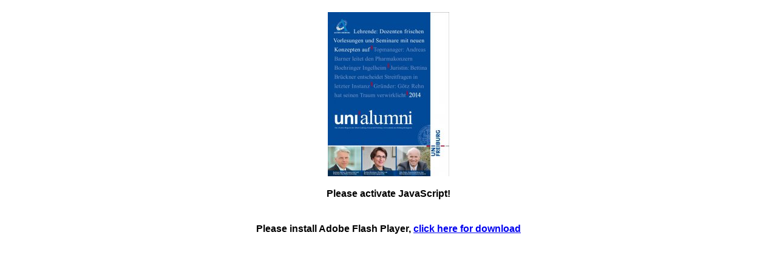

--- FILE ---
content_type: text/html
request_url: https://www.pr2.uni-freiburg.de/publikationen/unialumni/unialumni-2014/page29.html
body_size: 9505
content:
<!DOCTYPE html PUBLIC "-//W3C//DTD XHTML 1.0 Transitional//EN"
            "http://www.w3.org/TR/xhtml1/DTD/xhtml1-transitional.dtd">
<html xmlns="http://www.w3.org/1999/xhtml" xml:lang="de" lang="de" xmlns:og="http://ogp.me/ns#" xmlns:fb="https://www.facebook.com/2008/fbml">
<head>
<meta http-equiv="Content-Type" content="text/html; charset=utf-8" />
<title>uni'alumni 2014</title>

<meta name="author" content="" />
<meta name="description" content="" />
<script type="text/javascript" src="js/ext-core.js"></script>
<script type="text/javascript" src="js/swfobject.js"></script>
<script type="text/javascript" src="js/swfaddress.js"></script>
<script type="text/javascript" src="js/epaper.js"></script>
<script type="text/javascript" src="js/epaper-tracker.js"></script>
<script type="text/javascript" src="js/shadowbox/shadowbox.js"></script>
<script type="text/javascript" src="js/shadowbox/override.js"></script>
<link rel="stylesheet" type="text/css" href="js/shadowbox/shadowbox.css"/>
<script type="text/javascript">
    var sbte = ["select", "object", "embed", "canvas"];
    var iefix = false;
    var page = (SWFAddress.getValue() == "") ? 29 : 0;
    var EpaperInfos = {
        id: '52b3fe0bdf3c8',
        splashData: '[base64]',
        startPage: page,
        isPreview: 0,
        playerVersion: 'v3'
    }
    var colorBackground = '#686163';
</script>
<!--[if IE]>
    <script type="text/javascript">
        sbte = ["select", "canvas"];
        var iefix = true;
    </script>
<![endif]-->

<script type="text/javascript">
if (/ipod|iphone|ipad|android|blackberry|iemobile/i.test(navigator.userAgent)) {
    var page = page || 1;
    var forward = 'mobile.html';
    if (document.location.hash) {
        var m = document.location.hash.match(/\/(\d+)$/);
        if (m && m[1]) page = m[1];
    }
    document.location.href = forward + '#/page/' + page;
}
</script>
<script type="text/javascript" src="js/trackers/ext.js"></script>
<script type="text/javascript">
    Shadowbox.lang.close = 'Schließen';
    Shadowbox.init({
        handleOversize: 'drag',
        skipSetup: true,
        overlayOpacity: 0.8,
        troubleElements: sbte,
        onOpen: function() {
            if (iefix) {
                var el = tgdEPaper.getFlashViewer();
                el.style.left = '-9999px';
            }
            tgdEPaper.hookAction({action:'shadowbox_open'});
        },
        onClose: function() {
            var el = tgdEPaper.getFlashViewer();
            if (iefix) {
                el.style.left = '0';
            }
            tgdEPaper.hookAction({action:'shadowbox_close'});
        }
    });
</script>
<style type="text/css">
object { outline:none; }
html, body {height: 100%;margin: 0;padding: 0;color: #000;background: #fff;font-family:sans-serif;font-size:12px;}
#epaperSWF {position:absolute;left:0;top:0;}
#epaperOuter,#epaperSWF {height: 100%;width: 100%;}
#pageContent,#flashHint{display: none;}
#previewImage {padding-top:20px;text-align:center;}
#javascriptHint {font-size:16px; padding: 20px;text-align:center;}
#flashHint {font-size:16px; padding: 20px;text-align:center;}
#copyright{padding-top: 100px;font-size:10px;color:#aaa;text-align:center;}#copyright a{color:#aaa}
.hidden{display:none;}
</style>
</head>
<body>
<div id="epaperOuter">
    <div id="epaperSWF">
        <div id="previewImage"><img src="epaper/preview.jpg" alt="" /></div>
        <div id="javascriptHint"><b>Please activate JavaScript!</b></div>
        <div id="flashHint"><b>Please install Adobe Flash Player, <a href="http://get.adobe.com/flashplayer/" target="_blank">click here for download</a></b></div>
        <div class="hidden">ePaper created 2013-12-20, 11:24:49 | version 1.26.00</div>
    </div>
</div>
<div id="pageContent">
    <h1>uni'alumni 2014</h1>
    <p></p>
    <p>29 Mein Ehrenamt NACHGEFRAGT Katrin Albaum und Nicolas Scherger haben sich bei Mitgliedern der Albert­Ludwigs­Universität umgehört, wofür diese sich privat engagieren Mario Ortlieb, Haustechniker im Rektorat, kümmert sich gemeinsam mit seiner Lebensgefährtin um heimatlose Katzen: „Wir sind eine Katzenpflegestelle des Vereins ,Arche Noah Freiburg und Umgebung‘. Die meis- ten Tiere bekommen wir, wenn sie ganz klein sind – einige haben wir mit der Flasche großgezogen. Derzeit leben sechs Katzen mit uns in der Wohnung, es waren aber auch schon 14. Wir suchen nach neuen Familien für sie. Alle Katzen, die wir wieder abgeben, sind geimpft und kastriert. Die Leute, die sich für sie interessieren, besuchen uns zuerst, damit wir sehen, ob die Chemie stimmt. Neulich haben wir eine Angorakatze vermittelt, die zuvor wild gelebt hatte, fast ein Jahr lang bei uns war und recht scheu ist. Von dem Kind, bei dem sie jetzt wohnen wird, hat sie sich schon nach ein paar Stunden am Bauch kraulen lassen. Wenn es so gut passt, freuen wir uns sehr.“ Laura Gorriahn studiert Politikwissenschaft, Geschichte und Germanistik und engagiert sich bei dem Verein „Initiative Schlüsselmensch“, der den Alumni-Preis für soziales Engagement 2013 erhielt: „2011 habe ich die Initiative Schlüsselmensch mitgegründet. Wir vermitteln Patenschaften zwischen jungen Menschen und Kindern aus dem Flüchtlingswohnheim St. Christoph in Freiburg. Ich habe vor einigen Jahren in dem Heim Nachhilfe gegeben und gesehen, wie schwierig die Situation für die Menschen dort ist. Die Kinder sind traumatisiert von der Flucht und können meist nicht gut Deutsch sprechen. Wir möchten ihnen die Chance geben, sich zu integrieren. Sie sollen Möglichkeiten haben, die für andere Freiburger Kinder selbstverständlich sind. Die Patinnen und Paten lernen zum Beispiel gemeinsam mit den Mädchen und Jungen, spielen mit ihnen Fußball oder machen Ausflüge. Beide Seiten profitieren von diesem Austausch.“ Prof. Dr. Wolfgang Hochbruck vom Englischen Seminar der Universität Freiburg ist bei der Feuerwehr: „Ich bin seit zwölf Jahren freiwilliger Feuerwehrmann, zurzeit in Denzlingen und Waldkirch. Bei Einsätzen gehe ich wie alle anderen mit raus. Es ist natürlich anstrengend, aber nur selten gefährlich, und jemand muss es schließlich machen. Mein Spezialgebiet ist die Brandschutz­ erziehung in Schulen und Kindergärten, wo ich richtiges Verhalten im Notfall unterrichte. Mein elfjähriger Sohn ist auch schon Mitglied der Jugendfeuerwehr Waldkirch. Mittlerweile hat das Ehrenamt bei mir in den Beruf hineingegriffen: Eines meiner Forschungsprojekte beschäftigt sich mit den kulturellen Bedingungen des Einsatzverhaltens von Rettungskräften.“ Die Autorin Dr. Gabriele Michel hat an der Universität Freiburg Germanistik und Romanistik studiert und ist Vorsitzende des Vereins „Amica“: „Unsere Organisation Amica e.V. engagiert sich in Krisenregionen nach dem Grundsatz der Hilfe zur Selbsthilfe: Wir wollen Frauen und Kinder vor sexualisierter Gewalt schützen und dafür sorgen, dass die Täter solcher Gewaltakte zur Rechenschaft gezogen werden. Wir begleiten die Frauen mithilfe von Partnerorganisationen in den jeweiligen Ländern durch soziale, psychologische, juristische und berufsbildende Beratung und setzen uns dafür ein, dass Frauen an Friedensprozessen und bei der Gestaltung von Nachkriegsgesellschaften gleichberechtigt beteiligt sind. Derzeit haben wir Projekte in Bosnien­Herzegowina, Tschetschenien, Libyen, in den besetzten Palästinensischen Gebieten und im Kosovo. Mit meinem Einsatz möchte ich dazu beitragen, dass es Menschen in anderen, weniger privilegierten Ländern besser geht.“ Foto:PatrickSeeger Foto:RudiOswaldFoto:MelanieGoldschmidt Foto:Amicae.V. uni'alumni 2014 Uni-Splitter </p>
    <h3>Seitenübersicht</h3><ul><li><a href="page1.html">Seite 1</a></li><li><a href="page2.html">Seite 2</a></li><li><a href="page3.html">Seite 3</a></li><li><a href="page4.html">Seite 4</a></li><li><a href="page5.html">Seite 5</a></li><li><a href="page6.html">Seite 6</a></li><li><a href="page7.html">Seite 7</a></li><li><a href="page8.html">Seite 8</a></li><li><a href="page9.html">Seite 9</a></li><li><a href="page10.html">Seite 10</a></li><li><a href="page11.html">Seite 11</a></li><li><a href="page12.html">Seite 12</a></li><li><a href="page13.html">Seite 13</a></li><li><a href="page14.html">Seite 14</a></li><li><a href="page15.html">Seite 15</a></li><li><a href="page16.html">Seite 16</a></li><li><a href="page17.html">Seite 17</a></li><li><a href="page18.html">Seite 18</a></li><li><a href="page19.html">Seite 19</a></li><li><a href="page20.html">Seite 20</a></li><li><a href="page21.html">Seite 21</a></li><li><a href="page22.html">Seite 22</a></li><li><a href="page23.html">Seite 23</a></li><li><a href="page24.html">Seite 24</a></li><li><a href="page25.html">Seite 25</a></li><li><a href="page26.html">Seite 26</a></li><li><a href="page27.html">Seite 27</a></li><li><a href="page28.html">Seite 28</a></li><li><a href="page29.html">Seite 29</a></li><li><a href="page30.html">Seite 30</a></li><li><a href="page31.html">Seite 31</a></li><li><a href="page32.html">Seite 32</a></li><li><a href="page33.html">Seite 33</a></li><li><a href="page34.html">Seite 34</a></li><li><a href="page35.html">Seite 35</a></li><li><a href="page36.html">Seite 36</a></li></ul>
</div>

</body>
</html>

--- FILE ---
content_type: application/javascript
request_url: https://www.pr2.uni-freiburg.de/publikationen/unialumni/unialumni-2014/js/epaper-tracker.js
body_size: 2728
content:
var tgdEPaper = tgdEPaper || null;
var app = app || null;
Ext.EpaperTrackerBase = function(config){
    Ext.apply(this, config);
    this.addEvents('load','pagechange','mediaclick','action');
    Ext.EpaperTrackerBase.superclass.constructor.call(this);
    this.initTracker();
};
Ext.extend(Ext.EpaperTrackerBase, Ext.util.Observable, {
    isNormal: false,
    isMobile: false,
    initTracker: function() {
        if (tgdEPaper) {
            this.initNormal();
        }
        if (app) {
            this.initMobile();
        }
    },
    initNormal: function() {
        this.isNormal = true;
        tgdEPaper.on({
            load: function() {
                this.fireEvent('load');
            },
            pagechange: function(page) {
                if (page == 0) page = 1;
                this.fireEvent('pagechange',page);
            },
            mediaclick: function(page,item,title) {
                this.fireEvent('mediaclick',page,item,title);
            },
            download: function() {
                this.fireEvent('download');
            },
            action: function(a) {
                this.fireEvent('action',a);
            },
            scope: this
        });
    },
    initMobile: function() {
        this.isMobile = true;
        app.on({
            launch: function() {
                this.fireEvent('load');
            },
            initplugins: function() {
                app.views.pageCarousel.on({
                    cardswitch: function(pc) {
                        this.fireEvent('pagechange',pc.realPage);
                    },
                    scope: this
                });
                if (app.plugins && app.plugins.MediaHandler) {
                    app.plugins.MediaHandler.on({
                        runitem: function(page,item) {
                            //get title
                            var title = '';
                            if (Epaper.content.pages[page] && Epaper.content.pages[page].items[item]) {
                                title = Epaper.content.pages[page].items[item].title;
                            }
                            this.fireEvent('mediaclick',Number(page)+1,Number(item)+1,Ext.htmlDecode(title));
                        },
                        scope: this
                    });
                }
            },
            downloadclick: function() {
                this.fireEvent('download');
            },
            cartclick: function() {
                var a = {
                    action: 'cartclicked'
                }
                this.fireEvent('action',a);
            },
            scope: this
        });
    }
});
Ext.EpaperTracker = new Ext.EpaperTrackerBase();


--- FILE ---
content_type: application/javascript
request_url: https://www.pr2.uni-freiburg.de/publikationen/unialumni/unialumni-2014/js/shadowbox/override.js
body_size: 1071
content:
window.Shadowbox.iframe.prototype.remove = function() {
    var el = document.getElementById(this.id);
    if (el) {
        el.style.display = 'none';
        el.parentNode.removeChild(el);
        if (Shadowbox.isGecko) {
            delete window.frames[this.id]
        }
    }
}
Shadowbox.skin.markup = '<div id="sb-container"><div id="sb-overlay"></div><div id="sb-wrapper"><div id="sb-title"><div id="sb-title-inner"></div></div><a id="sb-nav-close" title="{close}" onclick="Shadowbox.close()"></a><div id="sb-wrapper-inner"><div id="sb-body"><div id="sb-body-inner"></div><div id="sb-loading"><div id="sb-loading-inner"><span>{loading}</span></div></div></div></div><div id="sb-info"><div id="sb-info-inner"><div id="sb-counter"></div><div id="sb-nav"><a id="sb-nav-next" title="{next}" onclick="Shadowbox.next()"></a><a id="sb-nav-play" title="{play}" onclick="Shadowbox.play()"></a><a id="sb-nav-pause" title="{pause}" onclick="Shadowbox.pause()"></a><a id="sb-nav-previous" title="{previous}" onclick="Shadowbox.previous()"></a></div></div></div></div></div>';

--- FILE ---
content_type: application/javascript
request_url: https://www.pr2.uni-freiburg.de/publikationen/unialumni/unialumni-2014/js/epaper.js
body_size: 7109
content:
var page = 1;
var colorBackground = '#eeeeee';

Ext.Epaper = function(config) {
    Ext.apply(this, config);
    this.addEvents('beforeload', 'load', 'pagechange', 'mediaclick', 'download', 'shadowbox_open', 'shadowbox_close', 'action');
    Ext.Epaper.superclass.constructor.call(this);
};
Ext.extend(Ext.Epaper, Ext.util.Observable, {
    idLayer: null,
    closeHander: null,
    colorBackground: '#eeeeee',
    swfPath: null,
    xmlPath: null,
    startPage: 1,
    splashData: '',
    load: function(o) {
        this.idLayer = o.idLayer;
        this.closeHandler = o.closeHandler;
        if (!o.swfPath) o.swfPath = 'swf/';
        if (!o.xmlPath) o.xmlPath = 'epaper/';
        if (!o.policyFile) o.policyFile = '';
        if (!o.startReadMode) o.startReadMode = 0;
        if (o.colorBackground) this.colorBackground = o.colorBackground;
        var swfFile = 'ePaper.swf';
        var xmlFile = 'epaper.txt?rnd=' + Math.random();
        if (document.location.href.indexOf('http') == -1) {
            swfFile = 'ePaperSA.swf';
            xmlFile = 'epaper_offline.txt';
        }
        var flashVars = {
            policyFile: o.policyFile,
            xmlFile: xmlFile,
            basePath: o.xmlPath,
            startReadMode: o.startReadMode
        };

        var embedVars = {
            allowScriptAccess: "always",
            bgcolor: this.colorBackground,
            allowFullscreen: "true"
        }
        if (EpaperInfos && EpaperInfos.playerVersion && EpaperInfos.playerVersion == 'v3') {
            embedVars = {
                wmode: 'direct',
                align: 'tl',
                salign: 'tl',
                scale: 'noscale',
                allowNetworking: 'all',
                allowScriptAccess: "always",
                bgcolor: this.colorBackground,
                allowFullscreen: "true"
            }
        }

        flashVars.startPage = EpaperInfos && EpaperInfos.startPage ? EpaperInfos.startPage : o.startPage;
        flashVars.splashData = EpaperInfos && EpaperInfos.splashData ? EpaperInfos.splashData : o.splashData;
        swfobject.embedSWF(
            o.swfPath + swfFile, this.idLayer, "100%", "100%", "10.0.0", o.swfPath + "expressInstall.swf", flashVars, embedVars, {
                id: "epaperSWF"
            }
        );
        this.fireEvent('beforeload');
    },
    close: function() {
        eval(this.closeHandler)();
    },
    getFlashViewer: function() {
        return document.getElementById(this.idLayer);
    },
    hookAction: function(a) {
        if (!a || !a.action) return;
        switch (a.action) {
            case 'epaperReady':
                this.fireEvent('load');
                break;
            case 'pageChanged':
                this.fireEvent('pagechange', a.page);
                break;
            case 'mediaClicked':
                this.fireEvent('mediaclick', a.page, a.mediaNr, a.mediaTitle ? unescape(a.mediaTitle) : '');
                break;
            case 'downloadClicked':
                this.fireEvent('download');
                break;
            case 'shadowbox_open':
                this.fireEvent('shadowbox_open');
                break;
            case 'shadowbox_close':
                this.fireEvent('shadowbox_close');
                break;
            default:
                this.fireEvent('action', a);
                break;
        }
    }
});
var tgdEPaper = new Ext.Epaper();

function closeEPaperStandard() {
    window.close();
}

function closeEPaper() {
    tgdEPaper.close();
}

function getEpaperLink(page) {
    var pathname = window.location.pathname,
        pathParts = pathname.split('/');
    if (pathname > -1 || pathname.search(/\/$/)) {
        pathParts.pop();
    }
    pathParts.push('page' + page + '.html');
    return window.location.protocol + '//' + window.location.host + pathParts.join('/');
}

function shareWith(platform, page) {
    page = page || 1;
    if (EpaperInfos && EpaperInfos.isPreview) {
        alert('Sharefunktion im Preview nicht verfügbar');
        return;
    }
    var link = getEpaperLink(page);
    switch (platform) {
        case "facebook":
            window.open("http://www.facebook.com/share.php?t=" + window.document.title + "&u=" + link, '_blank');
            break;
        case "twitter":
            window.open("http://twitter.com/intent/tweet?text=" + window.document.title + "&url=" + link, '_blank');
            break;
        case "gplus":
            window.open("https://plus.google.com/share?url=" + link, '_blank');
            break;
        default:
            alert("Weiterempfehlen geklickt - mit : " + platform + "  auf Seite : " + page);
            break;
    }
}

// Einbetten Funktion, liefert embedCode zurück

function getEmbedCode(calledByFlash, embedWidth, embedHeight, startPage, startReadmode) {
    var embedCode = "";
    if (calledByFlash) {
        var link = getEpaperLink(startPage);
        embedCode = '<iframe width="' + embedWidth + '" height="' + embedHeight + '"';
        /* if (startReadmode != "" && (startReadmode == "0" || startReadmode == "1"))
            embedCode += ' startreadmode="' + startReadmode + '"';*/
        embedCode += ' src="' + link + '"' + '></iframe>';
    } else
        embedCode = "HTML5 embed code ...";
    console.log('--\> ' + embedWidth + ' --\> ' + embedCode);
    return escape(embedCode);
}

function startShadowbox(imgs) {
    var options = {
        displayNav: true,
        handleUnsupported: 'remove',
        autoplayMovies: false,
        continuous: true,
        initialHeight: 600,
        initialWidth: 400
    };
    if ('content' in imgs) {
        if (imgs.player == 'flv') {
            if (imgs.content.indexOf("flv") == -1) imgs.player = 'iframe';
        } else {
            imgs.player = 'swf';
        }
    }
    Shadowbox.init(options);
    Shadowbox.open(imgs);
};

//Ext.Epaper.startEpaper = function() {
Ext.onReady(function() {
    var regexS = "[\\?&]" + 'closeAction' + "=([^&#]*)";
    var regex = new RegExp(regexS);
    var results = regex.exec(window.location.href);
    var closeEPaperAction = Ext.Epaper.closeHandler ? Ext.Epaper.closeHandler : 'closeEPaperStandard';
    if (results != null) closeEPaperAction = results[1];
    var version = swfobject.getFlashPlayerVersion().major;
    if (version < 9) {
        Ext.select('#flashHint').setStyle('display', 'block');
    } else {
        Ext.select('#previewImage').setStyle('display', 'none');
        var flashVars = {
            idLayer: 'epaperSWF',
            closeHandler: closeEPaperAction,
            swfPath: Ext.Epaper.swfPath ? Ext.Epaper.swfPath : 'epaper/',
            xmlPath: Ext.Epaper.xmlPath ? Ext.Epaper.xmlPath : 'epaper/',
            colorBackground: colorBackground ? colorBackground : null,
            startReadMode: Ext.Epaper.startReadMode,
            packaging: 0
        }
        if (page && page > 1)
            flashVars.startpage = page;
        // if (Ext.Epaper.splashData)
        //   flashVars.splashData = Ext.Epaper.splashData;
        tgdEPaper.load(flashVars);
    }
});